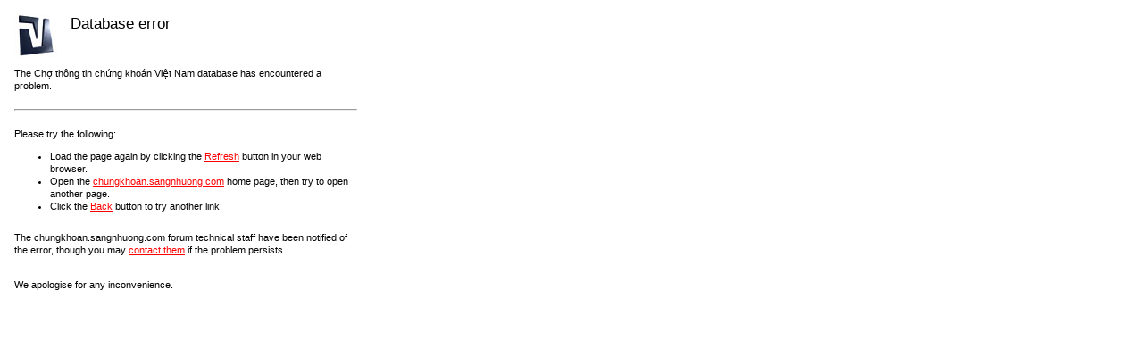

--- FILE ---
content_type: text/html; charset=UTF-8
request_url: http://chungkhoan.sangnhuong.com/member.php?s=38697cb16a43455932a49dedeca0acf7&u=43648
body_size: 2765
content:
<!DOCTYPE html PUBLIC "-//W3C//DTD XHTML 1.0 Transitional//EN" "http://www.w3.org/TR/xhtml1/DTD/xhtml1-transitional.dtd">
<html>
<head>
	<title>Chợ thông tin chứng khoán Việt Nam Database Error</title>
	<meta http-equiv="Content-Type" content="text/html; charset=ISO-8859-1" />
	<style type="text/css">
	<!--	
	body { background-color: white; color: black; }
	#container { width: 400px; }
	#message   { width: 400px; color: black; background-color: #FFFFCC; }
	#bodytitle { font: 13pt/15pt verdana, arial, sans-serif; height: 35px; vertical-align: top; }
	.bodytext  { font: 8pt/11pt verdana, arial, sans-serif; }
	a:link     { font: 8pt/11pt verdana, arial, sans-serif; color: red; }
	a:visited  { font: 8pt/11pt verdana, arial, sans-serif; color: #4e4e4e; }
	-->
	</style>
</head>
<body>
<table cellpadding="3" cellspacing="5" id="container">
<tr>
	<td><img src="http://chungkhoan.sangnhuong.com/image.php?type=dberror" alt="Database Error" width="48" height="48" /></td>
	<td id="bodytitle" width="100%">Database error</td>
</tr>
<tr>
	<td class="bodytext" colspan="2">The Chợ thông tin chứng khoán Việt Nam database has encountered a problem.</td>
</tr>
<tr>
	<td colspan="2"><hr /></td>
</tr>
<tr>
	<td class="bodytext" colspan="2">
		Please try the following:
		<ul>
			<li>Load the page again by clicking the <a href="#" onclick="window.location = window.location;">Refresh</a> button in your web browser.</li>
			<li>Open the <a href="/">chungkhoan.sangnhuong.com</a> home page, then try to open another page.</li>
			<li>Click the <a href="javascript:history.back(1)">Back</a> button to try another link.</li>
		</ul>
	</td>
</tr>
<tr>
	<td class="bodytext" colspan="2">The chungkhoan.sangnhuong.com forum technical staff have been notified of the error, though you may <a href="mailto:admin@chungkhoan.sangnhuong.com">contact them</a> if the problem persists.</td>
</tr>
<tr>
	<td class="bodytext" colspan="2">&nbsp;<br />We apologise for any inconvenience.</td>
</tr>
</table>


<!--
Database error in vBulletin 3.6.8:

Invalid SQL:

		SELECT pf.profilefieldid, pf.profilefieldcategoryid, pf.required, pf.type, pf.data, pf.def, pf.height
		FROM mst_profilefield AS pf
		LEFT JOIN mst_profilefieldcategory AS pfc ON(pfc.profilefieldcategoryid = pf.profilefieldcategoryid)
		WHERE pf.form = 0 
				AND pf.hidden = 0
		ORDER BY pfc.displayorder, pf.displayorder;

MySQL Error  : Can't open file: 'mst_profilefieldcategory.MYI'. (errno: 144)
Error Number : 1016
Date         : Monday, December 22nd 2025 @ 06:23:09 AM
Script       : http://chungkhoan.sangnhuong.com/member.php?u=43648
Referrer     : 
IP Address   : 3.15.141.206
Username     : Khách
Classname    : vb_database
-->


</body>
</html>